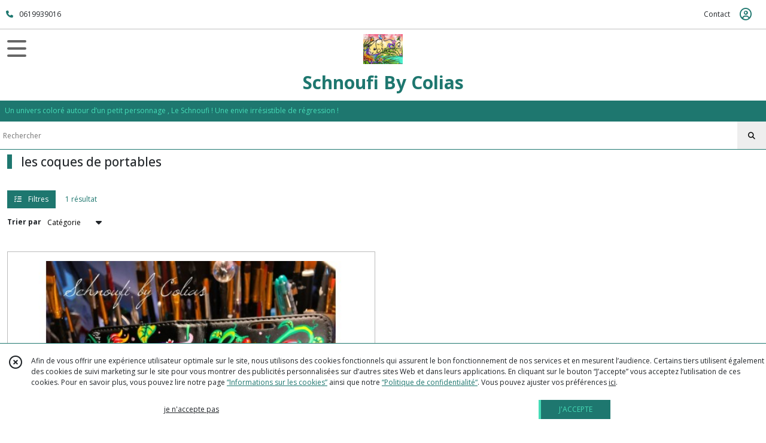

--- FILE ---
content_type: text/html; charset=UTF-8
request_url: https://schnoufi.com/catalogue/271332-les-coques-de-portables
body_size: 6169
content:
    <!DOCTYPE html>
<html class="no-js">
<head>
  <meta charset="utf-8">
  <title>      les coques de portables | Schnoufi By Colias
  </title>
  <meta name="viewport" content="width=device-width, initial-scale=1">
                <meta name="robots" content="noindex,follow">
            <link rel="canonical" href="https://schnoufi.com/catalogue/271332-les-coques-de-portables">
        
      <meta property="og:type" content="website" />
  <meta property="og:url" content="https://schnoufi.com" />
  <meta property="og:title" content="Schnoufi By Colias" />
  <meta property="og:image" content="https://eproshopping.cloud/media/1be290b8606749f49f5be7c0485f9eaf32dbdbe3/logo/5571542c2e76d1fdf086189caaa4a4f8a2255cb0.jpg" />
  <meta property="og:description" content="Un univers coloré autour d’un petit personnage , Le Schnoufi ! Une envie irrésistible de régression !" />
                                <script>
    document.documentElement.className = document.documentElement.className.replace(/\bno-js\b/,'js');
  </script>
  <link href="https://fonts.googleapis.com/css2?family=Open+Sans:wght@300..800" rel="stylesheet" type="text/css">
          <link rel="stylesheet" href="/build/997.ba563669.css"><link rel="stylesheet" href="/build/834.16e61b03.css"><link rel="stylesheet" href="/build/80.34683c74.css"><link rel="stylesheet" href="/build/frontend.1fc37339.css">
  <link rel="stylesheet" href="/theme/css/theme_8358_45cc6881.css" media="screen">
            
  <script src="/build/runtime.a75ddfe5.js" defer></script><script src="/build/406.a97bfe4f.js" defer></script><script src="/build/997.8d0fd1da.js" defer></script><script src="/build/923.0164837a.js" defer></script><script src="/build/834.74802303.js" defer></script><script src="/build/80.8bac68f7.js" defer></script><script src="/build/110.01a93047.js" defer></script><script src="/build/609.a2a9851b.js" defer></script><script src="/build/frontend.16e0848b.js" defer></script>
    <script>
    document.addEventListener('DOMContentLoaded', function() {
      Catalog.init('https://schnoufi.com/catalogue/148511-la-schnoufisation-les-coques-de-portable');
    });
  </script>
</head>
<body>

    
<header class="t_A05  ">
  <div class="HeaderTop">
    <div class="wrapper">
      <div class="main">
                  <a href="tel:0619939016">
            <span class="icon fa-solid fa-phone"></span>
            <span class="text">0619939016</span>
          </a>
              </div>
      <div class="aside">
                    <ul class="PageLinkContainer level-0" >
                    <li>
                  <a href="/page/qui-sommes-nous.html">
                        <span class="text">Qui est Schnoufi ?</span>
                      </a>
                      </li>
                <li>
                  <a href="/page/78230-la-partie-fait-main.html">
                        <span class="text">LA PARTIE FAIT MAIN</span>
                      </a>
                      </li>
                <li>
                  <div>
                        <span class="text">Menu</span>
                          <span class="fa-solid fa-sort-down"></span>
                      </div>
                            <ul class="display-column level-1" style="display:none">
          <li class="MobileHeaderMenu">
                  <div>
                        <span class="text">Menu</span>
          </div>
              </li>
                    <li>
                  <a href="/page/328026-Comment-adopter-un-Schnoufi.html">
                        <span class="text">Comment adopter un Schnoufi</span>
                      </a>
                      </li>
      </ul>

              </li>
      </ul>

        <ul>
                      <li class="contact">
              <a href="/contactez-nous">Contact</a>
            </li>
                                                                                        <li class="login">
                    <a class="js-adv-modal-open" href="/login" aria-label="Espace client">
                      <span class="far fa-user-circle"></span>
                    </a>
                  </li>
                                                                                    </ul>
      </div>
    </div>
  </div>
  <div class="HeaderMiddle">
    <div class="wrapper with-title">
      <div id="header-menu-mobile-toggle">
        <span>Toggle Menu</span>
      </div>
      <div class="aside">
        <div class="search-form">
          <input type="search" data-url="/catalogue" placeholder="Rechercher">
          <button aria-label="Rechercher"><i class="fas fa-search"></i></button>
        </div>
      </div>
      <div class="main">
        <a href="/">
          <img src="https://eproshopping.cloud/media/1be290b8606749f49f5be7c0485f9eaf32dbdbe3/logo/5571542c2e76d1fdf086189caaa4a4f8a2255cb0.jpg" class="js-PreviewLogo">
          <div>
                                          <div class="title es-custom-fg1 es-custom-f1 es-custom-fs-title js-PreviewTitle">Schnoufi By Colias</div>
                                                    <div class="baseline es-custom-fg1 es-custom-f1 es-custom-fs-small js-PreviewBaseline">Un univers coloré autour d’un petit personnage , Le Schnoufi ! Une envie irrésistible de régression !</div>
                      </div>
        </a>
      </div>
      <div class="aside">
        <ul>
          <li class="contact">
            <a href="/contactez-nous">
              <div class="icon"><span class="fas fa-envelope"></span></div>
              <div class="text">CONTACT</div>
            </a>
          </li>
                                    <li class="login">
                <a class="js-adv-modal-open" href="/login">
                  <div class="icon"><span class="fas fa-user"></span></div>
                  <div class="text">SE CONNECTER</div>
                </a>
              </li>
                                        </ul>
      </div>
    </div>
  </div>
    <nav class="Menu t_C01">
  <div>
    <ul class="level-0 " >
                    <li>
                              <a href="/catalogue">
                            <span class="text">Tous nos produits</span>
                              <span class="fa-solid fa-chevron-right"></span>
                          </a>
                                    <ul class="level-1 display-left" style="display:none">
      <li class="MobileHeaderMenu">
              <a href="/catalogue">
                    <span class="text">Tous nos produits</span>
        </a>
          </li>
                    <li>
                              <a href="/catalogue/75365-le-precieux-fait-main">
                            <span class="text">Le Précieux Fait Main </span>
                              <span class="fa-solid fa-chevron-right"></span>
                          </a>
                                    <ul class="level-2 " >
      <li class="MobileHeaderMenu">
              <a href="/catalogue/75365-le-precieux-fait-main">
                    <span class="text">Le Précieux Fait Main </span>
        </a>
          </li>
                    <li>
                              <a href="/catalogue/148498-les-bijoux-en-general">
                            <span class="text">Quelques parures </span>
                          </a>
                                </li>
                      <li>
                              <a href="/catalogue/148499-les-bagues">
                            <span class="text">Les bagues </span>
                          </a>
                                </li>
                      <li>
                              <a href="/catalogue/148500-les-pendentifs-hybrides">
                            <span class="text">Les pendentifs </span>
                          </a>
                                </li>
                      <li>
                              <a href="/catalogue/148501-les-accessoires-capillaires">
                            <span class="text">Les accessoires capillaires </span>
                          </a>
                                </li>
                      <li>
                              <a href="/catalogue/148502-les-boucles-d-oreilles">
                            <span class="text">Les boucles d’oreilles </span>
                          </a>
                                </li>
                      <li>
                              <a href="/catalogue/148503-les-bracelets">
                            <span class="text">Les bracelets </span>
                          </a>
                                </li>
                      <li>
                              <a href="/catalogue/271330-les-mini-bubbles">
                            <span class="text">les bubbles</span>
                          </a>
                                </li>
                      <li>
                              <a href="/catalogue/148505-les-pandoschnoufs">
                            <span class="text">Les pandoschnoufs</span>
                          </a>
                                </li>
                      <li>
                              <a href="/catalogue/273730-Les-bijoux-de-suspension">
                            <span class="text">Les porte clefs </span>
                          </a>
                                </li>
                      <li>
                              <a href="/catalogue/282807-Les-shakers">
                            <span class="text">Les shakers </span>
                          </a>
                                </li>
                      <li>
                              <a href="/catalogue/282808-Les-Schnoufis-shakers">
                            <span class="text">Les Schnoufis shakers </span>
                          </a>
                                </li>
                      <li>
                              <a href="/catalogue/282823-Les-feuilles-et-dentelles-de-feuilles">
                            <span class="text">Les feuilles et dentelles de feuilles </span>
                          </a>
                                </li>
                      <li>
                              <a href="/catalogue/282839-les-broches">
                            <span class="text">les broches </span>
                          </a>
                                </li>
      </ul>
              </li>
                      <li>
                              <a href="/catalogue/75194-peluche">
                            <span class="text">Peluche </span>
                              <span class="fa-solid fa-chevron-right"></span>
                          </a>
                                    <ul class="level-2 " >
      <li class="MobileHeaderMenu">
              <a href="/catalogue/75194-peluche">
                    <span class="text">Peluche </span>
        </a>
          </li>
                    <li>
                              <a href="/catalogue/148496-iris-et-tom">
                            <span class="text">Iris et Tom </span>
                          </a>
                                </li>
                      <li>
                              <a href="/catalogue/75228-octave">
                            <span class="text">Octave</span>
                          </a>
                                </li>
      </ul>
              </li>
                      <li>
                              <a href="/catalogue/75177-lumischnoufi">
                            <span class="text">Veilleuses et Lampes </span>
                              <span class="fa-solid fa-chevron-right"></span>
                          </a>
                                    <ul class="level-2 " >
      <li class="MobileHeaderMenu">
              <a href="/catalogue/75177-lumischnoufi">
                    <span class="text">Veilleuses et Lampes </span>
        </a>
          </li>
                    <li>
                              <a href="/catalogue/75175-lumischnoufis">
                            <span class="text">Veilleuses lumischnoufis  </span>
                          </a>
                                </li>
                      <li>
                              <a href="/catalogue/147831-calebasses">
                            <span class="text">Calebasses Lumischnoufis</span>
                          </a>
                                </li>
                      <li>
                              <a href="/catalogue/147832-lampe">
                            <span class="text">Lampe Lumischnoufi </span>
                          </a>
                                </li>
                      <li>
                              <a href="/catalogue/282956-Les-veilleuses-exceptionnelles">
                            <span class="text">Les veilleuses exceptionnelles </span>
                          </a>
                                </li>
      </ul>
              </li>
                      <li>
                              <a href="/catalogue/75134-vetements">
                            <span class="text">Textiles</span>
                              <span class="fa-solid fa-chevron-right"></span>
                          </a>
                                    <ul class="level-2 " >
      <li class="MobileHeaderMenu">
              <a href="/catalogue/75134-vetements">
                    <span class="text">Textiles</span>
        </a>
          </li>
                    <li>
                              <a href="/catalogue/148497-totebag">
                            <span class="text">Totebag </span>
                          </a>
                                </li>
                      <li>
                              <a href="/catalogue/270882-Les-visuels-disponibles">
                            <span class="text">Les visuels disponibles </span>
                          </a>
                                </li>
      </ul>
              </li>
                      <li>
                              <a href="/catalogue/148506-les-schnoufis-de-neige">
                            <span class="text">Les Schnoufis de neige </span>
                              <span class="fa-solid fa-chevron-right"></span>
                          </a>
                                    <ul class="level-2 " >
      <li class="MobileHeaderMenu">
              <a href="/catalogue/148506-les-schnoufis-de-neige">
                    <span class="text">Les Schnoufis de neige </span>
        </a>
          </li>
                    <li>
                              <a href="/catalogue/148507-minis-schnoufis-de-neige-suspensions-ou-pendentifs">
                            <span class="text">Minis Schnoufis de neige suspensions ou pendentifs </span>
                          </a>
                                </li>
                      <li>
                              <a href="/catalogue/148508-schnoufi-de-neige-intermediaire">
                            <span class="text">Schnoufi de neige intermédiaire </span>
                          </a>
                                </li>
                      <li>
                              <a href="/catalogue/271425-Moyens-et-megas-schnoufis-de-neige">
                            <span class="text">Moyens et mégas schnoufis de neige </span>
                          </a>
                                </li>
      </ul>
              </li>
                      <li>
                              <a href="/catalogue/148511-la-schnoufisation-les-coques-de-portable">
                            <span class="text">La Schnoufisation customisation  </span>
                              <span class="fa-solid fa-chevron-right"></span>
                          </a>
                                    <ul class="level-2 " >
      <li class="MobileHeaderMenu">
              <a href="/catalogue/148511-la-schnoufisation-les-coques-de-portable">
                    <span class="text">La Schnoufisation customisation  </span>
        </a>
          </li>
                    <li>
                              <a href="/catalogue/271332-les-coques-de-portables">
                            <span class="text">les coques de portables</span>
                          </a>
                                </li>
                      <li>
                              <a href="/catalogue/271333-les-boites">
                            <span class="text">les boites </span>
                          </a>
                                </li>
                      <li>
                              <a href="/catalogue/271334-les-gourdes">
                            <span class="text">les gourdes</span>
                          </a>
                                </li>
                      <li>
                              <a href="/catalogue/282930-Les-chaussures">
                            <span class="text">Les chaussures </span>
                          </a>
                                </li>
                      <li>
                              <a href="/catalogue/282931-Les-verres-graves">
                            <span class="text">Les verres gravés </span>
                          </a>
                                </li>
                      <li>
                              <a href="/catalogue/282977-Autres">
                            <span class="text">Autres </span>
                          </a>
                                </li>
                      <li>
                              <a href="/catalogue/282978-Porte-feuille">
                            <span class="text">Porte feuille </span>
                          </a>
                                </li>
                      <li>
                              <a href="/catalogue/334190-BIC-4-Couleurs">
                            <span class="text">BIC 4 Couleurs</span>
                          </a>
                                </li>
      </ul>
              </li>
                      <li>
                              <a href="/catalogue/271331-les-Aquarelles">
                            <span class="text">les Aquarelles </span>
                              <span class="fa-solid fa-chevron-right"></span>
                          </a>
                                    <ul class="level-2 " >
      <li class="MobileHeaderMenu">
              <a href="/catalogue/271331-les-Aquarelles">
                    <span class="text">les Aquarelles </span>
        </a>
          </li>
                    <li>
                              <a href="/catalogue/282809-Les-aquarelles-en-impression-limitee">
                            <span class="text">Les aquarelles en impression limitée</span>
                          </a>
                                </li>
      </ul>
              </li>
                      <li>
                              <a href="/catalogue/281834-Les-jeux-Schnoufi">
                            <span class="text">Les jeux Schnoufi</span>
                              <span class="fa-solid fa-chevron-right"></span>
                          </a>
                                    <ul class="level-2 " >
      <li class="MobileHeaderMenu">
              <a href="/catalogue/281834-Les-jeux-Schnoufi">
                    <span class="text">Les jeux Schnoufi</span>
        </a>
          </li>
                    <li>
                              <a href="/catalogue/282812-Les-puzzles">
                            <span class="text">Les puzzles </span>
                          </a>
                                </li>
                      <li>
                              <a href="/catalogue/282813-Les-morpions">
                            <span class="text">Les morpions </span>
                          </a>
                                </li>
                      <li>
                              <a href="/catalogue/282815-Casse-tete">
                            <span class="text">Casse tête </span>
                          </a>
                                </li>
      </ul>
              </li>
                      <li>
                              <a href="/catalogue/282821-Deco-Schnoufesque">
                            <span class="text">Déco Schnoufesque </span>
                              <span class="fa-solid fa-chevron-right"></span>
                          </a>
                                    <ul class="level-2 " >
      <li class="MobileHeaderMenu">
              <a href="/catalogue/282821-Deco-Schnoufesque">
                    <span class="text">Déco Schnoufesque </span>
        </a>
          </li>
                    <li>
                              <a href="/catalogue/282932-Les-sabliers">
                            <span class="text">Les sabliers </span>
                          </a>
                                </li>
                      <li>
                              <a href="/catalogue/282933-Les-gros-Schnoufi">
                            <span class="text">Les gros Schnoufis déco </span>
                          </a>
                                </li>
                      <li>
                              <a href="/catalogue/282938-Les-multi-sets">
                            <span class="text">Les multi sets </span>
                          </a>
                                </li>
      </ul>
              </li>
                      <li>
                              <a href="/catalogue/282902-Schnoufi-evenement">
                            <span class="text">Schnoufi évènement </span>
                              <span class="fa-solid fa-chevron-right"></span>
                          </a>
                                    <ul class="level-2 " >
      <li class="MobileHeaderMenu">
              <a href="/catalogue/282902-Schnoufi-evenement">
                    <span class="text">Schnoufi évènement </span>
        </a>
          </li>
                    <li>
                              <a href="/catalogue/282935-Schnoufi-bapteme">
                            <span class="text">Schnoufi baptême</span>
                          </a>
                                </li>
                      <li>
                              <a href="/catalogue/282936-Schnoufi-mariage">
                            <span class="text">Schnoufi mariage </span>
                          </a>
                                </li>
                      <li>
                              <a href="/catalogue/282937-Schnoufi-anniversaire">
                            <span class="text">Schnoufi anniversaire </span>
                          </a>
                                </li>
                      <li>
                              <a href="/catalogue/282976-Schnoufi-sponsor">
                            <span class="text">Schnoufi sponsor </span>
                          </a>
                                </li>
                      <li>
                              <a href="/catalogue/283173-Schnoufi-noel">
                            <span class="text">Schnoufi noël</span>
                          </a>
                                </li>
      </ul>
              </li>
                      <li>
                              <a href="/catalogue/282957-Les-masques-Schnoufis">
                            <span class="text">Les masques Schnoufis </span>
                              <span class="fa-solid fa-chevron-right"></span>
                          </a>
                                    <ul class="level-2 " >
      <li class="MobileHeaderMenu">
              <a href="/catalogue/282957-Les-masques-Schnoufis">
                    <span class="text">Les masques Schnoufis </span>
        </a>
          </li>
                    <li>
                              <a href="/catalogue/282959-Custom-a-la-main">
                            <span class="text">Custom à la main </span>
                          </a>
                                </li>
                      <li>
                              <a href="/catalogue/282960-Custom-par-impression">
                            <span class="text">Custom par impression </span>
                          </a>
                                </li>
      </ul>
              </li>
                      <li>
                              <a href="/catalogue/282841-papeterie-et-accessoires">
                            <span class="text">papeterie et accéssoires </span>
                              <span class="fa-solid fa-chevron-right"></span>
                          </a>
                                    <ul class="level-2 " >
      <li class="MobileHeaderMenu">
              <a href="/catalogue/282841-papeterie-et-accessoires">
                    <span class="text">papeterie et accéssoires </span>
        </a>
          </li>
                    <li>
                              <a href="/catalogue/282921-Les-stylos-de-resine">
                            <span class="text">Les stylos de résine </span>
                          </a>
                                </li>
                      <li>
                              <a href="/catalogue/282922-Les-aides-a-la-lecture">
                            <span class="text">Les aides à la lecture </span>
                          </a>
                                </li>
                      <li>
                              <a href="/catalogue/282924-Precieux-marque-page">
                            <span class="text">Précieux marque page </span>
                          </a>
                                </li>
                      <li>
                              <a href="/catalogue/282925-Les-crayons-gommes">
                            <span class="text">Les crayons gommes</span>
                          </a>
                                </li>
                      <li>
                              <a href="/catalogue/282927-Marque-page-simples">
                            <span class="text">Marque page simples </span>
                          </a>
                                </li>
      </ul>
              </li>
      </ul>
              </li>
                      <li>
                              <a href="/catalogue/75365-le-precieux-fait-main">
                            <span class="text">Le Précieux Fait Main</span>
                              <span class="fa-solid fa-chevron-right"></span>
                          </a>
                                    <ul class="level-1 display-left" style="display:none">
      <li class="MobileHeaderMenu">
              <a href="/catalogue/75365-le-precieux-fait-main">
                    <span class="text">Le Précieux Fait Main</span>
        </a>
          </li>
                    <li>
                              <a href="/catalogue/148498-les-bijoux-en-general">
                            <span class="text">Quelques parures </span>
                          </a>
                                </li>
                      <li>
                              <a href="/catalogue/148499-les-bagues">
                            <span class="text">Les bagues </span>
                          </a>
                                </li>
                      <li>
                              <a href="/catalogue/148500-les-pendentifs-hybrides">
                            <span class="text">Les pendentifs </span>
                          </a>
                                </li>
                      <li>
                              <a href="/catalogue/148501-les-accessoires-capillaires">
                            <span class="text">Les accessoires capillaires </span>
                          </a>
                                </li>
                      <li>
                              <a href="/catalogue/148502-les-boucles-d-oreilles">
                            <span class="text">Les boucles d’oreilles </span>
                          </a>
                                </li>
                      <li>
                              <a href="/catalogue/148503-les-bracelets">
                            <span class="text">Les bracelets </span>
                          </a>
                                </li>
                      <li>
                              <a href="/catalogue/271330-les-mini-bubbles">
                            <span class="text">les bubbles</span>
                          </a>
                                </li>
                      <li>
                              <a href="/catalogue/148505-les-pandoschnoufs">
                            <span class="text">Les pandoschnoufs</span>
                          </a>
                                </li>
                      <li>
                              <a href="/catalogue/273730-Les-bijoux-de-suspension">
                            <span class="text">Les porte clefs </span>
                          </a>
                                </li>
                      <li>
                              <a href="/catalogue/282807-Les-shakers">
                            <span class="text">Les shakers </span>
                          </a>
                                </li>
                      <li>
                              <a href="/catalogue/282808-Les-Schnoufis-shakers">
                            <span class="text">Les Schnoufis shakers </span>
                          </a>
                                </li>
                      <li>
                              <a href="/catalogue/282823-Les-feuilles-et-dentelles-de-feuilles">
                            <span class="text">Les feuilles et dentelles de feuilles </span>
                          </a>
                                </li>
                      <li>
                              <a href="/catalogue/282839-les-broches">
                            <span class="text">les broches </span>
                          </a>
                                </li>
      </ul>
              </li>
                      <li>
                              <a href="/catalogue/75194-peluche">
                            <span class="text">Peluche</span>
                              <span class="fa-solid fa-chevron-right"></span>
                          </a>
                                    <ul class="level-1 display-left" style="display:none">
      <li class="MobileHeaderMenu">
              <a href="/catalogue/75194-peluche">
                    <span class="text">Peluche</span>
        </a>
          </li>
                    <li>
                              <a href="/catalogue/148496-iris-et-tom">
                            <span class="text">Iris et Tom </span>
                          </a>
                                </li>
                      <li>
                              <a href="/catalogue/75228-octave">
                            <span class="text">Octave</span>
                          </a>
                                </li>
      </ul>
              </li>
                      <li>
                              <a href="/catalogue/75177-lumischnoufi">
                            <span class="text">Veilleuses et Lampes</span>
                              <span class="fa-solid fa-chevron-right"></span>
                          </a>
                                    <ul class="level-1 display-left" style="display:none">
      <li class="MobileHeaderMenu">
              <a href="/catalogue/75177-lumischnoufi">
                    <span class="text">Veilleuses et Lampes</span>
        </a>
          </li>
                    <li>
                              <a href="/catalogue/75175-lumischnoufis">
                            <span class="text">Veilleuses lumischnoufis  </span>
                          </a>
                                </li>
                      <li>
                              <a href="/catalogue/147831-calebasses">
                            <span class="text">Calebasses Lumischnoufis</span>
                          </a>
                                </li>
                      <li>
                              <a href="/catalogue/147832-lampe">
                            <span class="text">Lampe Lumischnoufi </span>
                          </a>
                                </li>
                      <li>
                              <a href="/catalogue/282956-Les-veilleuses-exceptionnelles">
                            <span class="text">Les veilleuses exceptionnelles </span>
                          </a>
                                </li>
      </ul>
              </li>
                      <li>
                              <a href="/catalogue/75134-vetements">
                            <span class="text">Textiles</span>
                              <span class="fa-solid fa-chevron-right"></span>
                          </a>
                                    <ul class="level-1 display-left" style="display:none">
      <li class="MobileHeaderMenu">
              <a href="/catalogue/75134-vetements">
                    <span class="text">Textiles</span>
        </a>
          </li>
                    <li>
                              <a href="/catalogue/148497-totebag">
                            <span class="text">Totebag </span>
                          </a>
                                </li>
                      <li>
                              <a href="/catalogue/270882-Les-visuels-disponibles">
                            <span class="text">Les visuels disponibles </span>
                          </a>
                                </li>
      </ul>
              </li>
                      <li>
                              <a href="/catalogue/148506-les-schnoufis-de-neige">
                            <span class="text">Les Schnoufis de neige</span>
                              <span class="fa-solid fa-chevron-right"></span>
                          </a>
                                    <ul class="level-1 display-left" style="display:none">
      <li class="MobileHeaderMenu">
              <a href="/catalogue/148506-les-schnoufis-de-neige">
                    <span class="text">Les Schnoufis de neige</span>
        </a>
          </li>
                    <li>
                              <a href="/catalogue/148507-minis-schnoufis-de-neige-suspensions-ou-pendentifs">
                            <span class="text">Minis Schnoufis de neige suspensions ou pendentifs </span>
                          </a>
                                </li>
                      <li>
                              <a href="/catalogue/148508-schnoufi-de-neige-intermediaire">
                            <span class="text">Schnoufi de neige intermédiaire </span>
                          </a>
                                </li>
                      <li>
                              <a href="/catalogue/271425-Moyens-et-megas-schnoufis-de-neige">
                            <span class="text">Moyens et mégas schnoufis de neige </span>
                          </a>
                                </li>
      </ul>
              </li>
      </ul>
    <span id="MenuIndicator"></span>
  </div>
</nav>

  <div class="HeaderBottom">
    <div class="baseline es-custom-bg2 es-custom-fg2 es-custom-f1 es-custom-fs js-PreviewBaseline">
      Un univers coloré autour d’un petit personnage , Le Schnoufi ! Une envie irrésistible de régression !
    </div>
    <div class="search-form es-custom-b1">
      <input type="search" data-url="/catalogue" placeholder="Rechercher">
      <button aria-label="Rechercher"><i class="fas fa-search"></i></button>
    </div>
  </div>
</header>

      <main class="ProductCategoryPage">
      <div class="ProductCategory">
                  <h1 class="es-custom-b1-l">les coques de portables</h1>
                  </div>
<div id="Catalog-productResults">
  <div class="ProductResultsHeader">
  <div class="ProductResultsHeader-main">
    <div class="btn es-custom-color-bg2 es-custom-bg2 es-custom-fg2-hov es-custom-bg2-hov mr-3 ProductResultsHeader-filter">
      <i class="fa-solid fa-list-check mr-2"></i> Filtres
    </div>
    <div class="es-custom-fg1">
              1&nbsp;résultat
          </div>
  </div>
  <div class="ProductResultsHeader-aside">
    <form>
      <label for="product-sort-select">Trier par</label>
      <div class="es-select">
        <select id="product-sort-select" name="sort">
                      <option value="-i">Nouveauté</option>
                      <option selected="selected" value="c">Catégorie</option>
                      <option value="t">Nom</option>
                      <option value="p">Prix croissant</option>
                      <option value="r">Référence</option>
                  </select>
      </div>
      <span class="ProductResultsHeader-display">Affichage</span>
      <input class="ProductResultsHeader-display" id="product-display-list" type="radio" name="_l" value="2" >
      <label class="ProductResultsHeader-display" for="product-display-list"><i class="fas fa-bars"></i></label>
      <input class="ProductResultsHeader-display" id="product-display-grid" type="radio" name="_l" value="1" checked>
      <label class="ProductResultsHeader-display" for="product-display-grid"><i class="fas fa-th"></i></label>
    </form>
  </div>
</div>
<div class="ProductResults">
      <div class="ProductItemGrid-container">
                <a class="ProductItemGrid t_D01" href="/1555459-Coques-schnoufesques.html">
      <div class="image ">
    <div>
      <img src="https://eproshopping.cloud/media/1be290b8606749f49f5be7c0485f9eaf32dbdbe3/produit/c3438d14dff5b18a9965e169c15a684a7136072a.jpeg">
    </div>
      </div>
  <div class="title es-custom-fg1">Coques schnoufesques</div>
      <div class="category">
              Les Coques De Portables
          </div>
      <div class="Price-container">
            <div class="Price ">
          <span class="Price-text">
        à partir de 18 euros hors tarif coque
      </span>
      </div>

      </div>
  <div class="Discount-container">
          
      </div>
  <div class="button">
              <button type="button" class="ProductActionButton es-custom-bg2">
        <span class="ProductActionButton-icon es-custom-bg1 es-custom-fg1"><i class="fas fa-info-circle" style="margin-top: 1px"></i></span>
        <span class="ProductActionButton-text mobile es-custom-fg2">Détails</span>
        <span class="ProductActionButton-text desktop es-custom-fg2">Plus de détails</span>
      </button>
      </div>
</a>

          </div>
  </div>

</div>

  </main>
    <div id="ProductFilters">
    <div class="ProductFiltersClose">
      <span class="js-ProductFiltersClose">Fermer <i class="fa-solid fa-times"></i></span>
    </div>
    <div class="ProductFiltersHeader">
      FILTRES
    </div>
    <ul>
      <li >
                                  <a href="/catalogue">Tous les produits</a>
          <ul>
          <li class="current">
                  <a href="/catalogue/148511-la-schnoufisation-les-coques-de-portable">
            La Schnoufisation customisation             </a>
                        <ul>
          <li >
                  <a href="/catalogue/271332-les-coques-de-portables" data-value="271332" class="checkable active">
            <span><i class="fas fa-check es-custom-fg1 es-custom-bg1"></i></span>
            les coques de portables (1)
          </a>
              </li>
          <li >
                  <a href="/catalogue/271333-les-boites" data-value="271333" class="checkable ">
            <span><i class="fas fa-check es-custom-fg1 es-custom-bg1"></i></span>
            les boites  (1)
          </a>
              </li>
          <li >
                  <a href="/catalogue/271334-les-gourdes" data-value="271334" class="checkable ">
            <span><i class="fas fa-check es-custom-fg1 es-custom-bg1"></i></span>
            les gourdes (1)
          </a>
              </li>
          <li >
                  <a href="/catalogue/282930-Les-chaussures" data-value="282930" class="checkable ">
            <span><i class="fas fa-check es-custom-fg1 es-custom-bg1"></i></span>
            Les chaussures  (1)
          </a>
              </li>
          <li >
                  <a href="/catalogue/282931-Les-verres-graves" data-value="282931" class="checkable ">
            <span><i class="fas fa-check es-custom-fg1 es-custom-bg1"></i></span>
            Les verres gravés  (1)
          </a>
              </li>
          <li >
                  <a href="/catalogue/282977-Autres" data-value="282977" class="checkable ">
            <span><i class="fas fa-check es-custom-fg1 es-custom-bg1"></i></span>
            Autres  (1)
          </a>
              </li>
          <li >
                  <a href="/catalogue/334190-BIC-4-Couleurs" data-value="334190" class="checkable ">
            <span><i class="fas fa-check es-custom-fg1 es-custom-bg1"></i></span>
            BIC 4 Couleurs (1)
          </a>
              </li>
      </ul>

                        </li>
      </ul>

      </li>
    </ul>
    <div class="ProductFiltersApply js-ProductFiltersClose es-custom-b1 es-custom-fg1 es-custom-bg1-hov es-custom-fg1-hov">
      Afficher les résultats
    </div>
  </div>
    <footer>
  <div class="es-custom-bg2 es-custom-color-bg2">
        <div class="FooterMain">
      <div class="FooterMain-nav">
        <div class="title">Navigation</div>
                      <a href="/" class="es-custom-fg1-hov"><span class="fas fa-chevron-right"></span> Accueil</a>
          <a href="/catalogue" class="es-custom-fg1-hov"><span class="fas fa-chevron-right"></span> Catalogue</a>
          <a href="/contactez-nous" class="es-custom-fg1-hov"><span class="fas fa-chevron-right"></span> Contact</a>
          <a href="/page/qui-sommes-nous.html" class="es-custom-fg1-hov"><span class="fas fa-chevron-right"></span> Qui est Schnoufi ?</a>
          <a href="/page/cgv.html" class="es-custom-fg1-hov"><span class="fas fa-chevron-right"></span> CGA</a>
          <a href="/page/78230-la-partie-fait-main.html" class="es-custom-fg1-hov"><span class="fas fa-chevron-right"></span> LA PARTIE FAIT MAIN</a>
          <a href="/page/78231-projets-personnalises.html" class="es-custom-fg1-hov"><span class="fas fa-chevron-right"></span> PROJETS PERSONNALISÉS</a>
          <a href="/page/78232-coloriages-schnoufesques.html" class="es-custom-fg1-hov"><span class="fas fa-chevron-right"></span> COLORIAGES SCHNOUFESQUES</a>
          <a href="/page/322547-LES-AQUARELLES-SCHNOUFIS.html" class="es-custom-fg1-hov"><span class="fas fa-chevron-right"></span> LES AQUARELLES SCHNOUFIS</a>
          <a href="/page/328026-Comment-adopter-un-Schnoufi.html" class="es-custom-fg1-hov"><span class="fas fa-chevron-right"></span> Comment adopter un Schnoufi</a>
    
      </div>
      <div class="FooterMain-legal">
        <div class="title">Mentions légales</div>
                          Ce site est édité par SCHNOUFIbyCOLIAS.<br>
          SIREN : 82779182300012<br>                <br><span class="website-hosting-detail-toggle">Hébergement via eProShopping</span>
        <div class="website-hosting-detail" style="display: none">
          Hébergeur :<br>
          Planet Service<br />
21 rue Fécamp<br />
75012 Paris<br />

        </div>
                  <a href="/donnees-personnelles">Gestion des cookies</a>
                      <a href="/page/donn%C3%A9es-personnelles.html">Données personnelles</a>
                        </div>
      <div class="FooterMain-address">
        <div class="title js-PreviewTitle">Schnoufi By Colias</div>
        <span itemscope itemtype="https://schema.org/LocalBusiness" class="zbfc-localbusiness"><span itemprop="address" itemscope itemtype="https://schema.org/PostalAddress" class="zbfc-address zbfc-address-fr"><span itemprop="streetAddress">56 chemin casarone<br>Immeuble mimosas</span><br><span itemprop="postalCode">20600</span>&nbsp;<span itemprop="addressLocality">Furiani</span><br></span><br><meta itemprop="telephone" content="0619939016"/><meta itemprop="image" content="https://eproshopping.cloud/media/1be290b8606749f49f5be7c0485f9eaf32dbdbe3/logo/5571542c2e76d1fdf086189caaa4a4f8a2255cb0.jpg"/></span>
                  <br><span class="d-none d-md-inline"><i class="fas fa-phone es-custom-fg2" style="margin-right:2px"></i> 0619939016</span>
          <a href="tel:0619939016" style="text-decoration: none" class="d-md-none"><i class="fas fa-phone es-custom-fg2"></i> Téléphone</a>
                          <div class="title mt-3">Suivez nous</div>
          <div class="SocialBlock">
                          <a href="http://www.facebook.com/schnoufis" target="_blank"><img src="/build/images/logo_btn_facebook.a8c01f87.svg" alt="Facebook"></a>
                                                      <a href="http://coliasi" target="_blank"><img src="/build/images/logo_btn_pinterest.26ffd4a2.svg" alt="Pinterest"></a>
                                            <a href="http://www.instagram.com/schnoufibycolias" target="_blank"><img src="/build/images/logo_btn_instagram.76ae1956.svg" alt="Instagram"></a>
                                                                                                          </div>
                
      </div>
    </div>
  </div>
              <div class="FooterCopyright es-custom-bg1">
    <div>
      <span class="es-custom-fg1">
                  Copyright SCHNOUFIbyCOLIAS. Tous droits réservés.
                          Site réalisé avec <a href="https://www.eproshopping.fr" target="_blank" >eProShopping</a>
              </span>
              <a class="footer-manager-access-btn es-custom-fg1 es-custom-fg1-hov es-custom-bg1-hov" href="//eproshopping.fr/espace-gerant/login" target="_blank" rel="nofollow"><i class="fas fa-sign-in-alt"></i> Accès gérant</a>
          </div>
  </div>
  </footer>


  <div id="CookieBanner" class="es-custom-b1" data-url="/maj-cookies"     >
    <div class="CookieBanner-close">
      <span class="far fa-times-circle js-cookie-close"></span>
    </div>
    <div class="CookieBanner-text">
      Afin de vous offrir une expérience utilisateur optimale sur le site, nous utilisons des cookies fonctionnels qui assurent le bon fonctionnement de nos services et en mesurent l’audience.
      Certains tiers utilisent également des cookies de suivi marketing sur le site pour vous montrer des publicités personnalisées sur d’autres sites Web et dans leurs applications.
      En cliquant sur le bouton “J’accepte” vous acceptez l’utilisation de ces cookies.
      Pour en savoir plus, vous pouvez lire notre page <a href="/donnees-personnelles" class="es-custom-fg1">“Informations sur les cookies”</a> ainsi que notre <a href="/page/donn%C3%A9es-personnelles.html" class="es-custom-fg1">“Politique de confidentialité“</a>.
      Vous pouvez ajuster vos préférences <span class="js-cookie-openPreference">ici</span>.
    </div>
    <div class="CookieBanner-button">
      <button type="button" class="js-cookie-refuse btn btn-link">je n&#039;accepte pas</button>
    </div>
    <div class="CookieBanner-button">
      <button type="button" class="js-cookie-accept btn btn-primary es-custom-fg2 es-custom-fg2-hov es-custom-bg2 es-custom-bg2-hov es-custom-b2-l es-custom-b2-l-hov">J&#039;ACCEPTE</button>
    </div>
  </div>
  <template id="CookieEditPreferenceModal-body">
    <ul class="CheckboxGroup">
  <li>
    <input type="checkbox" id="gpdr_fct" name="1" checked disabled>
    <label for="gpdr_fct">
      <span class="title">Fonctionnels</span>
      Les cookies fonctionnels sont nécessaires à l’utilisation et au bon fonctionnement du site Web. Ils vous permettent notamment de mettre des produits dans votre panier d’achat et de procéder au paiement de votre commande. Par conséquent, ces cookies ne peuvent pas être désactivés.
    </label>
  </li>
  <li>
    <input type="checkbox" id="gpdr_an" name="2" >
    <label for="gpdr_an">
      <span class="title">Marketing et analytique</span>
      Ces cookies sont utilisés pour analyser l’audience et le suivi des visites, l’historique de vos achats et votre comportement sur le site Web. Ils pourraient nous permettre de personnaliser votre expérience en ligne en associant vos données à celles d’autres clients qui ont un profil similaire, pour vous montrer des publicités ciblées sur d’autres sites Web et sur des applications tierces. Si vous désactivez ces cookies, votre expérience en ligne risque d’être moins riche et les publicités qui vous seront montrées moins pertinentes.
    </label>
  </li>
</ul>
<div class="text-center">
  <button type="button" class="js-cookie-save btn btn-primary es-custom-fg2 es-custom-fg2-hov es-custom-bg2 es-custom-bg2-hov es-custom-b2-l es-custom-b2-l-hov" data-url="/maj-cookies">ENREGISTRER</button>
</div>
  </template>
</body>
</html>
